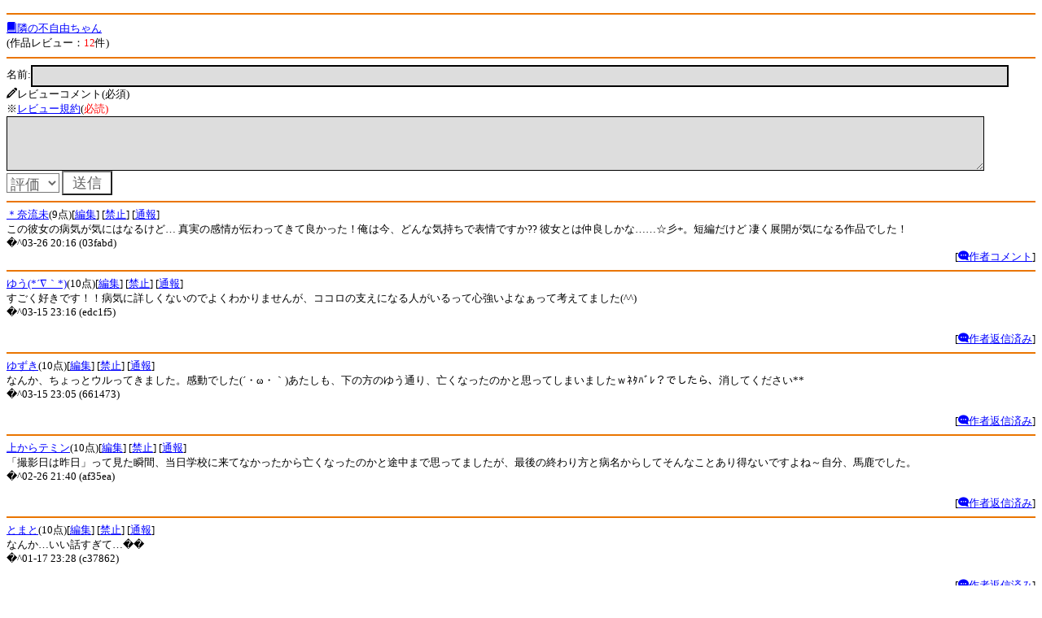

--- FILE ---
content_type: text/html
request_url: http://book.xmbs.jp/point_review.php?ID=dmwtjtamw&server=mbbook&time=MTcwODQ2ODA3NA%3D%3D&guid=on
body_size: 2757
content:
<html>
<head>
<link rel="stylesheet" href="/default.css" type="text/css" media="screen" />
<script type="text/javascript" src="/iwindow_pc.js"></script>
<script language="javascript" src="http://aph.jp/_emoji/emoji3.js"></script>
<meta http-equiv="Content-type" content="text/html; charset=shift_JIS">
<meta http-equiv="cache-control" content="no-cache">
<link rel="canonical" href="http://book.xmbs.jp/point_review.php?ID=dmwtjtamw&server=mbbook.jp" />
<link rel="stylesheet" href="fonts_emoji/icomoon.css">
<title>隣の不自由ちゃん作品レビュー｜モバスペBOOK</title></head>
<body style="padding: 8px;" bgcolor="#FFFFFF" link="blue" vlink="green" alink="#ff0066" onload="emoji();">
<form action="point_review.php?guid=on" method="post">

<hr color="#EA7500" align="center"><font size=2><a href="http://mbbook.jp/dmwtjtamw/?guid=on"><span class="icon-book"></span>隣の不自由ちゃん
</a><br>(作品レビュー：<font color=red>12</font>件)</font><hr color="#EA7500" align="center"><font size=2>名前:<input type="text" name="kname" value="" size=15 maxlength="30"><input type="hidden" name="name_flag" value="1"><br><span class="icon-pencil"></span>レビューコメント(必須)<br>
<font size=2>※<a href="0013.php">レビュー規約</a>(<font color=red>必読<font>)</font><br>

<textarea rows="3" cols="25" wrap="soft" istyle="1" name="cont"></textarea><br>

<select name="rnk">
<option value="-1">評価</option><option value="10">10 点</option>
<option value="9">9 点</option>
<option value="8">8 点</option>
<option value="7">7 点</option>
<option value="6">6 点</option>
<option value="5">5 点</option>
<option value="4">4 点</option>
<option value="3">3 点</option>
<option value="2">2 点</option>
<option value="1">1 点</option>
<option value="0">0 点</option>
</select>
<input type="hidden" name="ID" value="dmwtjtamw"><input type="hidden" name="c_num" value=""><input type="hidden" name="server" value="mbbook.jp"><input type="hidden" name="time2" value="1708468074"><input type="hidden" name="action" value="confirm"><input type="hidden" name="uni" value=""><input type="submit" value=" 送信 "><br>
</font></form><hr color="#EA7500" align="center"><font size=2><a href="review_history.php?num=MDcwMDIxMjAyNjM3OTZfZ3IuZXp3ZWIubmUuanA%3D&guid=on">＊奈流未</a>(9点)[<a href="point_review2.php?ID=dmwtjtamw&server=mbbook&serial=2143177&action=del&guid=on">編集</a>]
[<a href="prohibition.php?ID=dmwtjtamw&server=mbbook&serial=2143177&guid=on">禁止</a>]
[<a href="report.php?ID=dmwtjtamw&server=mbbook&serial=2143177&time=1708468074&guid=on">通報</a>]<br>
この彼女の病気が気にはなるけど… 真実の感情が伝わってきて良かった！俺は今、どんな気持ちで表情ですか?? 彼女とは仲良しかな……☆彡+。短編だけど 凄く展開が気になる作品でした！<br>
�^03-26 20:16&nbsp;(03fabd)<br><div align="right">[<a href="point_review2.php?ID=dmwtjtamw&server=mbbook&serial=2143177&action=confirm&time=1708468074&guid=on"><span class="icon-bubble"></span>作者コメント</a>]</div><hr color="#EA7500" align="center"><a href="review_history.php?num=MDcwMDIxNjAyMTYxMzBfaGQuZXp3ZWIubmUuanA%3D&guid=on">ゆう(*´∇｀*)</a>(10点)[<a href="point_review2.php?ID=dmwtjtamw&server=mbbook&serial=1066897&action=del&guid=on">編集</a>]
[<a href="prohibition.php?ID=dmwtjtamw&server=mbbook&serial=1066897&guid=on">禁止</a>]
[<a href="report.php?ID=dmwtjtamw&server=mbbook&serial=1066897&time=1708468074&guid=on">通報</a>]<br>
すごく好きです！！病気に詳しくないのでよくわかりませんが、ココロの支えになる人がいるって心強いよなぁって考えてました(^^)<br>
�^03-15 23:16&nbsp;(edc1f5)<br><br><div align="right">[<a href="point_review2.php?ID=dmwtjtamw&server=mbbook&serial=1066897&action=edit&guid=on"><span class="icon-bubble"></span>作者返信済み</a>]</div><hr color="#EA7500" align="center"><a href="review_history.php?num=MDcwMjI0MTA3NDE1MTNfZ2ouZXp3ZWIubmUuanA%3D&guid=on">ゆずき</a>(10点)[<a href="point_review2.php?ID=dmwtjtamw&server=mbbook&serial=1066878&action=del&guid=on">編集</a>]
[<a href="prohibition.php?ID=dmwtjtamw&server=mbbook&serial=1066878&guid=on">禁止</a>]
[<a href="report.php?ID=dmwtjtamw&server=mbbook&serial=1066878&time=1708468074&guid=on">通報</a>]<br>
なんか、ちょっとウルってきました。感動でした(´・ω・｀)あたしも、下の方のゆう通り、亡くなったのかと思ってしまいましたｗﾈﾀﾊﾞﾚ？でしたら、消してください**<br>
�^03-15 23:05&nbsp;(661473)<br><br><div align="right">[<a href="point_review2.php?ID=dmwtjtamw&server=mbbook&serial=1066878&action=edit&guid=on"><span class="icon-bubble"></span>作者返信済み</a>]</div><hr color="#EA7500" align="center"><a href="review_history.php?num=MDVMMHF5OA%3D%3D&guid=on">上からテミン</a>(10点)[<a href="point_review2.php?ID=dmwtjtamw&server=mbbook&serial=1048473&action=del&guid=on">編集</a>]
[<a href="prohibition.php?ID=dmwtjtamw&server=mbbook&serial=1048473&guid=on">禁止</a>]
[<a href="report.php?ID=dmwtjtamw&server=mbbook&serial=1048473&time=1708468074&guid=on">通報</a>]<br>
「撮影日は昨日」って見た瞬間、当日学校に来てなかったから亡くなったのかと途中まで思ってましたが、最後の終わり方と病名からしてそんなことあり得ないですよね～自分、馬鹿でした。<br>
�^02-26 21:40&nbsp;(af35ea)<br><br><div align="right">[<a href="point_review2.php?ID=dmwtjtamw&server=mbbook&serial=1048473&action=edit&guid=on"><span class="icon-bubble"></span>作者返信済み</a>]</div><hr color="#EA7500" align="center"><a href="review_history.php?num=SU1PMjdRMw%3D%3D&guid=on">とまと</a>(10点)[<a href="point_review2.php?ID=dmwtjtamw&server=mbbook&serial=1007713&action=del&guid=on">編集</a>]
[<a href="prohibition.php?ID=dmwtjtamw&server=mbbook&serial=1007713&guid=on">禁止</a>]
[<a href="report.php?ID=dmwtjtamw&server=mbbook&serial=1007713&time=1708468074&guid=on">通報</a>]<br>
なんか…いい話すぎて…��<br>
�^01-17 23:28&nbsp;(c37862)<br><br><div align="right">[<a href="point_review2.php?ID=dmwtjtamw&server=mbbook&serial=1007713&action=edit&guid=on"><span class="icon-bubble"></span>作者返信済み</a>]</div><hr color="#EA7500" align="center"><a href="review_history.php?num=MDcwMDIxNDA3ODU0ODdfaGIuZXp3ZWIubmUuanA%3D&guid=on">さき</a>(10点)[<a href="point_review2.php?ID=dmwtjtamw&server=mbbook&serial=1007710&action=del&guid=on">編集</a>]
[<a href="prohibition.php?ID=dmwtjtamw&server=mbbook&serial=1007710&guid=on">禁止</a>]
[<a href="report.php?ID=dmwtjtamw&server=mbbook&serial=1007710&time=1708468074&guid=on">通報</a>]<br>
感動して泣いちゃいました（涙）<br>
�^01-17 23:26&nbsp;(bde091)<br><br><div align="right">[<a href="point_review2.php?ID=dmwtjtamw&server=mbbook&serial=1007710&action=edit&guid=on"><span class="icon-bubble"></span>作者返信済み</a>]</div><hr color="#EA7500" align="center"><a href="review_history.php?num=TlBtMHFNeQ%3D%3D&guid=on">はな</a>(10点)[<a href="point_review2.php?ID=dmwtjtamw&server=mbbook&serial=1007704&action=del&guid=on">編集</a>]
[<a href="prohibition.php?ID=dmwtjtamw&server=mbbook&serial=1007704&guid=on">禁止</a>]
[<a href="report.php?ID=dmwtjtamw&server=mbbook&serial=1007704&time=1708468074&guid=on">通報</a>]<br>
やばい、まぢで泣いた(´・ω・`)<br>
�^01-17 23:20&nbsp;(9c455c)<br><br><div align="right">[<a href="point_review2.php?ID=dmwtjtamw&server=mbbook&serial=1007704&action=edit&guid=on"><span class="icon-bubble"></span>作者返信済み</a>]</div><hr color="#EA7500" align="center"><a href="review_history.php?num=TlllM215cg%3D%3D&guid=on">朝那-asana-</a>(10点)[<a href="point_review2.php?ID=dmwtjtamw&server=mbbook&serial=998712&action=del&guid=on">編集</a>]
[<a href="prohibition.php?ID=dmwtjtamw&server=mbbook&serial=998712&guid=on">禁止</a>]
[<a href="report.php?ID=dmwtjtamw&server=mbbook&serial=998712&time=1708468074&guid=on">通報</a>]<br>
とても素敵なお話でした(*^^*)こんな二人ならきっと幸せになれますよね……あー、もう素敵！<br>
�^01-08 03:03&nbsp;(9e096b)<br><br><div align="right">[<a href="point_review2.php?ID=dmwtjtamw&server=mbbook&serial=998712&action=edit&guid=on"><span class="icon-bubble"></span>作者返信済み</a>]</div><hr color="#EA7500" align="center"><a href="review_history.php?num=MDcwMDIxODAyNzk4NzFfdnkuZXp3ZWIubmUuanA%3D&guid=on">*ゆ り か *</a>(10点)[<a href="point_review2.php?ID=dmwtjtamw&server=mbbook&serial=991901&action=del&guid=on">編集</a>]
[<a href="prohibition.php?ID=dmwtjtamw&server=mbbook&serial=991901&guid=on">禁止</a>]
[<a href="report.php?ID=dmwtjtamw&server=mbbook&serial=991901&time=1708468074&guid=on">通報</a>]<br>
感動しました(&gt;_&lt;)！二人が幸せになれます様に・・・(´・ω・`)<br>
�^01-02 12:11&nbsp;(f91672)<br><br><div align="right">[<a href="point_review2.php?ID=dmwtjtamw&server=mbbook&serial=991901&action=edit&guid=on"><span class="icon-bubble"></span>作者返信済み</a>]</div><hr color="#EA7500" align="center"><a href="review_history.php?num=MDcwNTI1MDA4MzM3NjRfaGIuZXp3ZWIubmUuanA%3D&guid=on">ままままま。</a>(10点)[<a href="point_review2.php?ID=dmwtjtamw&server=mbbook&serial=991811&action=del&guid=on">編集</a>]
[<a href="prohibition.php?ID=dmwtjtamw&server=mbbook&serial=991811&guid=on">禁止</a>]
[<a href="report.php?ID=dmwtjtamw&server=mbbook&serial=991811&time=1708468074&guid=on">通報</a>]<br>
すごく感動しました(´;ω;｀)いいお話です。<br>
�^01-02 09:59&nbsp;(e935d3)<br><br><div align="right">[<a href="point_review2.php?ID=dmwtjtamw&server=mbbook&serial=991811&action=edit&guid=on"><span class="icon-bubble"></span>作者返信済み</a>]</div><hr color="#EA7500" align="center"><center>[(*)←前｜<a href="point_review.php?ID=dmwtjtamw&server=mbbook&guid=on&disp=1" accesskey=#>次→(#)</a>]</center>
<hr color="#EA7500" align="center"></noscript></style><center><script type="text/javascript" src="http://adm.shinobi.jp/s/8aca08350181d71bf48628e9b840bc18"></script></center><hr color="#EA7500" align="center"></font>
<table width="100%" bgcolor="#EA7500"><tbody><td><center><a href="./" title="携帯小説モバスペブック"><font color="#fff">モバスペBOOK</font></a></center></td></tbody></table><img src="http://book.xmbs.jp/ga.php?utmac=MO-35610969-1&amp;utmn=1905627192&amp;utmr=-&amp;utmp=%2Fpoint_review.php%3FID%3Ddmwtjtamw%26server%3Dmbbook%26time%3DMTcwODQ2ODA3NA%253D%253D%26guid%3Don&amp;guid=ON" /></body></html>

--- FILE ---
content_type: application/javascript;charset=utf-8
request_url: https://adm.shinobi.jp/b/8aca08350181d71bf48628e9b840bc18?sid=yxolnvozc&url=http%3A%2F%2Fbook.xmbs.jp%2Fpoint_review.php%3FID%3Ddmwtjtamw%26server%3Dmbbook%26time%3DMTcwODQ2ODA3NA%253D%253D%26guid%3Don&referrer=&du=http%3A%2F%2Fbook.xmbs.jp%2Fpoint_review.php%3FID%3Ddmwtjtamw%26server%3Dmbbook%26time%3DMTcwODQ2ODA3NA%253D%253D%26guid%3Don&if=false&ic=false&olp=&fv=false&bid=bda421b7-6637-4a6c-8b81-c932847b59d3&callback=window.__admax_render__.render_banner&sc=0&tm=0&rand=61379908440
body_size: 466
content:
window.__admax_render__.render_banner({"request_id":"668c0f09-1ccb-4cff-969e-9af790c07518","spot_id":"yxolnvozc","tag_text":"<script type=\"text/javascript\" charset=\"utf-8\" src=\"//asumi.shinobi.jp/encount\"></script><script type=\"text/javascript\" charset=\"utf-8\" src=\"//asumi.shinobi.jp/fire?f=157\"></script>","width":468,"height":60,"responsive":false,"tag_id":"8aca08350181d71bf48628e9b840bc18","tid":31747,"imp_url":"https://adm.shinobi.jp/ib?v=2&c=[base64]&i=TYp4Jlq2","click_url":"https://adm.shinobi.jp/cb?v=2&c=[base64]&i=TYp4Jlq2","is_pc":true});

--- FILE ---
content_type: application/javascript;charset=utf-8
request_url: http://adm.shinobi.jp/s/8aca08350181d71bf48628e9b840bc18
body_size: 444
content:
document.write('<di' + 'v id="admax-banner-4a361134-e968-47b7-b482-baa857692ed0" style="display:inline-block;width:468px;height:60px;"></di' + 'v>');window.admaxbanner = {admax_id:'admax-banner-4a361134-e968-47b7-b482-baa857692ed0',tag_id:'8aca08350181d71bf48628e9b840bc18',type:'b',width:468,height:60};document.write('<scr' + 'ipt type="text/javascript" charset="utf-8" src="https://adm.shinobi.jp/st/s.js"></scr' + 'ipt>');